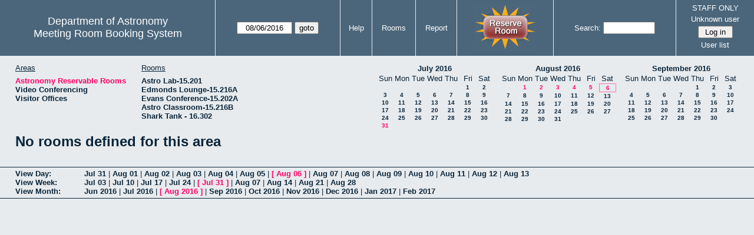

--- FILE ---
content_type: text/html; charset=utf-8
request_url: https://www.as.utexas.edu/meeting/week.php?year=2016&month=08&day=6&area=2&room=7
body_size: 54066
content:
<!DOCTYPE html>
<html>
  <head>
  <meta charset="utf-8">
    <link href="jquery/ui/css/sunny/jquery-ui-1.8.16.custom.css" rel="stylesheet" type="text/css">
    
    <link href="jquery/datatables/css/mrbs-page.css" rel="stylesheet" type="text/css">
    <link href="jquery/datatables/css/mrbs-table.css" rel="stylesheet" type="text/css">
    <link href="jquery/datatables/css/ColReorder.css" rel="stylesheet" type="text/css">
    <link href="jquery/datatables/css/ColVis.css" rel="stylesheet" type="text/css">
    
    <link rel="stylesheet" href="mrbs.css.php" type="text/css">
    <link rel="stylesheet" media="print" href="mrbs-print.css.php" type="text/css">

    <!--[if IE]>
    <link rel="stylesheet" href="mrbs-ie.css" type="text/css">
    <![endif]-->
    <!--[if IE 8]>
    <link rel="stylesheet" href="mrbs-ie8.css" type="text/css">
    <![endif]-->
    <!--[if lte IE 8]>
    <link rel="stylesheet" href="mrbs-ielte8.css" type="text/css">
    <![endif]-->
    <!--[if lte IE 7]>
    <link rel="stylesheet" href="mrbs-ielte7.css.php" type="text/css">
    <![endif]-->
    <!--[if lte IE 6]>
    <link rel="stylesheet" href="mrbs-ielte6.css" type="text/css">
    <![endif]-->
    
    <meta name="robots" content="noindex">
    <title>Meeting Room Booking System</title>

        
    <script type="text/javascript" src="jquery/jquery-1.6.4.min.js"></script>
    <script type="text/javascript" src="jquery/ui/jquery-ui-1.8.16.custom.min.js"></script>
    <script type="text/javascript" src="jquery/ui/jquery-ui-i18n.js"></script>
        <script type="text/javascript" src="jquery/ui/jquery-ui-datepicker-en.js"></script>
    <script type="text/javascript" src="jquery/ui/jquery-ui-datepicker-en-US.js"></script>
     
        <script type="text/javascript">
      //<![CDATA[
      var lteIE6 = false;
      //]]>
    </script>
    <!--[if lte IE 6]>
    <script type="text/javascript">
      //<![CDATA[
      var lteIE6 = true;
      //]]>
    </script>
    <![endif]-->
    
        <script type="text/javascript">
      //<![CDATA[
      var lteIE7 = false;
      //]]>
    </script>
    <!--[if lte IE 7]>
    <script type="text/javascript">
      //<![CDATA[
      var lteIE7 = true;
      //]]>
    </script>
    <![endif]-->
    
        <script type="text/javascript">
      //<![CDATA[
      var lteIE8 = false;
      //]]>
    </script>
    <!--[if lte IE 8]>
    <script type="text/javascript">
      //<![CDATA[
      var lteIE8 = true;
      //]]>
    </script>
    <![endif]-->
      
        <script type="text/javascript">

//<![CDATA[

function getErrorList(errors)
{
  var result = {html: '', text: ''};
  var patternSpan = /<span[\s\S]*span>/gi;
  var patternTags = /<\S[^><]*>/g;
  result.html += "<ul>";
  for (var i=0; i<errors.length; i++)
  {
    result.html += "<li>" + errors[i] + "<\/li>";
    result.text += '(' + (i+1).toString() + ') ';
        result.text += errors[i].replace(patternSpan, '').replace(patternTags, '') + "  \n";
  }
  result.html += "<\/ul>";
  return result;
}

$(function() {
  $.datepicker.setDefaults($.datepicker.regional['en']);
$.datepicker.setDefaults($.datepicker.regional['en']);
  $.datepicker.setDefaults({
    showOtherMonths: true,
    selectOtherMonths: true,
    changeMonth: true,
    changeYear: true,
    duration: 'fast',
    showWeek: false,
    firstDay: 0,
    altFormat: 'yy-mm-dd',
    onClose: function(dateText, inst) {datepicker_close(dateText, inst);}
  });
});


function datepicker_close(dateText, inst, formId)
{
  var alt_id = inst.id + '_alt';
  var date = document.getElementById(alt_id).value.split('-');
  document.getElementById(alt_id + '_year').value  = date[0];
  document.getElementById(alt_id + '_month').value = date[1];
  document.getElementById(alt_id + '_day').value   = date[2];
  document.getElementById(inst.id).blur();
    if (formId)
  {
    var form = document.getElementById(formId);
    form.submit();
  }
}




$(window).load(function() {

    // if there's a logon box, set the username input field in focus
  var logonForm = document.getElementById('logon');
  if (logonForm && logonForm.NewUserName)
  {
    logonForm.NewUserName.focus();
  }
  
    if (!lteIE6)
  {
    $('<input>').attr({
        type: 'hidden',
        name: 'datatable',
        value: '1'
      }).appendTo('#header_search');
  }
  

      var table = $('table.dwm_main');
    
        table.find('td.multiple_booking')
        .removeClass('maximized')
        .addClass('minimized');
        table.find('div.multiple_control')
        .click(function() {
            var cell = $(this).closest('td');
            if (cell.hasClass('maximized'))
            {
              cell.removeClass('maximized')
              cell.addClass('minimized');
            }
            else
            {
              cell.removeClass('minimized')
              cell.addClass('maximized');
            }
          });
                                          
     
          if (!lteIE8)
      {
                function getSides(jqObject)
        {
          var sides = {};
          sides.n = Math.ceil(jqObject.offset().top);
          sides.w = Math.ceil(jqObject.offset().left);
          sides.s = Math.floor(sides.n + jqObject.outerHeight());
          sides.e = Math.floor(sides.w + jqObject.outerWidth());
          return sides;
        }
        
        
                function rectanglesIdentical(r1, r2)
        {
          var tolerance = 2;            return ((Math.abs(r1.n - r2.n) < tolerance) &&
                  (Math.abs(r1.s - r2.s) < tolerance) &&
                  (Math.abs(r1.e - r2.e) < tolerance) &&
                  (Math.abs(r1.w - r2.w) < tolerance));
        }
            
                              
                 
        function rectanglesOverlap(r1, r2)
        {
                    if ( (( ((r1.w > r2.w) && (r1.w < r2.e)) || ((r1.e > r2.w) && (r1.e < r2.e)) ) && (r1.n < r2.s) && (r1.s > r2.n)) ||
               (( ((r1.n > r2.n) && (r1.n < r2.s)) || ((r1.s > r2.n) && (r1.s < r2.s)) ) && (r1.w < r2.e) && (r1.e > r2.w)) )
          {
            return true;
          }
                    if ((r1.w >= r2.w) && (r1.n >= r2.n) && (r1.e <= r2.e) && (r1.s <= r2.s))
          {
            return true;
          }
                    if ((r2.w >= r1.w) && (r2.n >= r1.n) && (r2.e <= r1.e) && (r2.s <= r1.s))
          {
            return true;
          }
          return false;
        }
            
            
                function overlapsBooked(rectangle)
        {
                    for (var i=0; i<bookedMap.length; i++)
          {
            if (rectanglesOverlap(rectangle, bookedMap[i]))
            {
              return true;
            }
          }
          return false;
        }
      
                function getDataName(jqObject)
        {
          possibleNames = ['room', 'date', 'seconds'];
          for (var i=0; i<possibleNames.length; i++)
          {
            if (jqObject.data(possibleNames[i]) !== undefined)
            {
              return possibleNames[i];
            }
          }
          return false;
        }
        
        
        function redrawClones()
        {
          table.find('div.clone').each(function() {
              var clone = $(this);
              var original = clone.prev();
              clone.width(original.outerWidth())
                   .height(original.outerHeight())
            });
        }
        
        function getTableData(table, tableData)
        {
                    tableData.x = {};
          tableData.x.data = [];
          var columns = table.find('thead tr:first-child th').not('.first_last');
          columns.each(function() {
              if (tableData.x.key === undefined)
              {
                tableData.x.key = getDataName($(this));
              }
              tableData.x.data.push({coord: $(this).offset().left,
                                     value: $(this).data(tableData.x.key)});
            });
                    columns.filter(':last').each(function() {
              var value = null;
              if (tableData.x.key == 'seconds')
              {
                value = tableData.x.data[tableData.x.data.length - 1].value +
                        tableData.x.data[1].value - tableData.x.data[0].value;
              }
              tableData.x.data.push({coord: $(this).offset().left + $(this).outerWidth(),
                                     value: value});
            });

          tableData.y = {};
          tableData.y.data = [];
          var rows = table.find('tbody td:first-child').not('.multiple_booking td');
          rows.each(function() {
              if (tableData.y.key === undefined)
              {
                tableData.y.key = getDataName($(this));
              }
              tableData.y.data.push({coord: $(this).offset().top,
                                     value: $(this).data(tableData.y.key)});
            });
                    rows.filter(':last').each(function() {
              var value = null;
              if (tableData.y.key == 'seconds')
              {
                value = tableData.y.data[tableData.y.data.length - 1].value + 
                        tableData.y.data[1].value - tableData.y.data[0].value;
              }
              tableData.y.data.push({coord: $(this).offset().top + $(this).outerHeight(),
                                     value: value});
            });
        }
        
        
                function outsideTable(p)
        {
          return ((p.x < tableData.x.data[0].coord) ||
                  (p.y < tableData.y.data[0].coord) ||
                  (p.x > tableData.x.data[tableData.x.data.length - 1].coord) ||
                  (p.y > tableData.y.data[tableData.y.data.length - 1].coord) );
        }
        
                function snapToGrid(div, side, force)
        {
          var snapGap = (force) ? 100000: 20;           var tolerance = 2;           var isLR = (side=='left') || (side=='right');
 
          data = (isLR) ? tableData.x.data : tableData.y.data;

          for (var i=0; i<(data.length -1); i++)
          {
            var topLeft = data[i].coord + 1;
            var bottomRight = data[i+1].coord;
            var divTop = div.offset().top;
            var divLeft = div.offset().left;
            var divWidth = div.outerWidth();
            var divHeight = div.outerHeight();
            switch (side)
            {
              case 'top':
                thisCoord = divTop;
                break;
              case 'bottom':
                thisCoord = divTop + divHeight;
                break;
              case 'left':
                thisCoord = divLeft;
                break;
              case 'right':
                thisCoord = divLeft + divWidth;
                break;
            }
            var gapTopLeft = thisCoord - topLeft;
            var gapBottomRight = bottomRight - thisCoord;
            
            if (((gapTopLeft>0) && (gapBottomRight>0)) ||
                                ((i==0) && (gapTopLeft<0)) ||
                ((i==(data.length-2)) && (gapBottomRight<0)) )
            {
              var gap = bottomRight - topLeft;
              
              if ((gapTopLeft <= gap/2) && (gapTopLeft < snapGap))
              {
                switch (side)
                {
                  case 'left':
                    div.offset({top: divTop, left: topLeft});
                    div.width(divWidth + gapTopLeft);
                    break;
                  case 'right':
                                        if ((divWidth - gapTopLeft) < tolerance)
                    {
                      div.width(divWidth + gapBottomRight);
                    }
                    else
                    {
                      div.width(divWidth - gapTopLeft);
                    }
                    break;
                  case 'top':
                    div.offset({top: topLeft, left: divLeft});
                    div.height(divHeight + gapTopLeft);
                    break;
                  case 'bottom':
                    div.height(divHeight - gapTopLeft);
                    break;
                }
                return;
              }
              else if ((gapBottomRight <= gap/2) && (gapBottomRight < snapGap))
              {
                switch (side)
                {
                  case 'left':
                                        if ((divWidth - gapBottomRight) < tolerance)
                    {
                      div.offset({top: div.Top, left: topLeft});
                      div.width(divWidth + gapTopLeft);
                    }
                    else
                    {
                      div.offset({top: divTop, left: bottomRight});
                      div.width(divWidth - gapBottomRight);
                    }
                    break;
                  case 'right':
                    div.width(divWidth + gapBottomRight);
                    break;
                  case 'top':
                    div.offset({top: bottomRight, left: divLeft});
                    div.height(divHeight - gapBottomRight);
                    break;
                  case 'bottom':
                    div.height(divHeight + gapBottomRight);
                    break;
                }
                return;
              }
            }
          }          }                

                function getBookingParams(div)
        {
          var params = {};
          var data;
          var tolerance = 2;           var cell = {x: {}, y: {}}
          cell.x.start = div.offset().left;
          cell.y.start = div.offset().top;
          cell.x.end = cell.x.start + div.outerWidth();
          cell.y.end = cell.y.start + div.outerHeight();
          for (var axis in cell)
          {
            data = tableData[axis].data;
            if (params[tableData[axis].key] === undefined)
            {
              params[tableData[axis].key] = [];
            }
            for (var i=0; i<data.length; i++)
            {
              if ((data[i].coord + tolerance) > cell[axis].end)
              {
                                if ((tableData[axis].key == 'seconds') ||
                    (params[tableData[axis].key].length == 0))
                {
                  params[tableData[axis].key].push(data[i].value);
                }
                break;
              }
              if ((data[i].coord + tolerance) > cell[axis].start)
              {
                params[tableData[axis].key].push(data[i].value);
              }
            }
          }
          return params;
        }
        
        
        function getRowNumber(y)
        {
          for (var i=0; i<tableData.y.data.length - 1; i++)
          {
            if (y >= tableData.y.data[i].coord && y < tableData.y.data[i+1].coord)
            {
              return i;
            }
          }
          return null;
        }
              
                var highlightRowLabels = function (div)
        {
          if (highlightRowLabels.rows === undefined)
          {
                        highlightRowLabels.rows = [];
            table.find('tbody tr').each(function() {
                highlightRowLabels.rows.push($(this).find('td.row_labels'));
              });
          }
          var divStartRow = getRowNumber(div.offset().top);
          var divEndRow = getRowNumber(div.offset().top + div.outerHeight());
          for (var i=0; i<highlightRowLabels.rows.length ; i++)
          {
            if (((divStartRow === null) || (divStartRow <= i)) && 
                ((divEndRow === null) || (i < divEndRow)))
            {
              highlightRowLabels.rows[i].addClass('selected');
            }
            else
            {
              highlightRowLabels.rows[i].removeClass('selected');
            }
          }
        }
        
        
                function clearRowLabels()
        {
          if (highlightRowLabels.rows !== undefined)
          {
            for (var i=0; i<highlightRowLabels.rows.length; i++)
            {
              highlightRowLabels.rows[i].removeClass('selected');
            }
          }
        }
        
        
        var tableData = {};
        getTableData(table, tableData);
      
                var bookedMap = [];

        var downHandler = function(e) {
                        table.find('td').not('td.new, td.row_labels').each(function() {
                bookedMap.push(getSides($(this)));
              });
                        table.wrap('<div class="resizing"><\/div>');
            var jqTarget = $(e.target);
            downHandler.origin = jqTarget.offset();
            downHandler.firstPosition = {x: e.pageX, y: e.pageY};
                        downHandler.originalLink = jqTarget.find('a').andSelf('a').attr('href');
            downHandler.box = $('<div class="div_select">');
              
            downHandler.box.offset(downHandler.origin);
            $(document.body).append(downHandler.box);
          };
          
        var moveHandler = function(e) {
            var box = downHandler.box;
            var oldBoxOffset = box.offset();
            var oldBoxWidth = box.outerWidth();
            var oldBoxHeight = box.outerHeight();
            
                        if ((downHandler.maxWidth && (e.pageX < downHandler.origin.left)) ||
                (downHandler.maxHeight && (e.pageY < downHandler.origin.top)))
            {
              return;
            }
                        if (e.pageX < downHandler.origin.left)
            {
              if (e.pageY < downHandler.origin.top)
              {
                box.offset({top: e.pageY, left: e.pageX})
              }
              else
              {
                box.offset({top: downHandler.origin.top, left: e.pageX})
              }
            }
            else if (e.pageY < downHandler.origin.top)
            {
              box.offset({top: e.pageY, left: downHandler.origin.left})
            }
            else
            {
              box.offset(downHandler.origin);
            }
            box.width(Math.abs(e.pageX - downHandler.origin.left))
            box.height(Math.abs(e.pageY - downHandler.origin.top));
            var boxSides = getSides(box);
            snapToGrid(box, 'top');
            snapToGrid(box, 'bottom');
            snapToGrid(box, 'right');
            snapToGrid(box, 'left');
                        if (overlapsBooked(getSides(box)))
            {
              box.offset(oldBoxOffset)
                 .width(oldBoxWidth)
                 .height(oldBoxHeight);
            }
                        if (outsideTable({x: e.pageX, y: e.pageY}))
            {
              if (!moveHandler.outside)
              {
                box.addClass('outside');
                moveHandler.outside = true;
                clearRowLabels();
              }
            }
            else if (moveHandler.outside)
            {
              box.removeClass('outside');
              moveHandler.outside = false;
            }
                        if (!moveHandler.outside)
            {
              highlightRowLabels(box);
            }
          };
 
               
        var upHandler = function(e) {
            e.preventDefault();
            var tolerance = 2;             var box = downHandler.box;
            var params = getBookingParams(box);
            $(document).unbind('mousemove',moveHandler);
            $(document).unbind('mouseup', upHandler);
                        $('table.dwm_main').unwrap();
                        if (outsideTable({x: e.pageX, y: e.pageY}))
            {
              box.remove();
              return;
            }
                        else if ((Math.abs(e.pageX - downHandler.firstPosition.x) <= tolerance) &&
                     (Math.abs(e.pageY - downHandler.firstPosition.y) <= tolerance))
            {
              if (downHandler.originalLink !== undefined)
              {
                window.location = downHandler.originalLink;
              }
              else
              {
                box.remove();
              }
              return;
            }
                        var queryString = 'drag=1';              queryString += '&area=2';
            queryString += '&start_seconds=' + params.seconds[0];
            queryString += '&end_seconds=' + params.seconds[params.seconds.length - 1];
                          queryString += '&rooms[]=7';
              queryString += '&start_date=' + params.date[0];
              queryString += '&end_date=' + params.date[params.date.length - 1];
                          window.location = 'edit_entry.php?' + queryString;
            return;
          };

          
             
        table.find('td.new').each(function() {
            $(this).find('a').click(function(event) {
                event.preventDefault();
              });
            $(this).mousedown(function(event) {
                event.preventDefault();
                downHandler(event);
                $(document).bind('mousemove', moveHandler);
                $(document).bind('mouseup', upHandler);
              })
          });
            
          
          
                table.find('td.writable')
          .each(function() {
                            var divResize = function (event, ui)
              {
                if (divResize.origin === undefined)
                {
                  divResize.origin = divBooking.offset();
                  divResize.lastPosition = $.extend({}, divClone.position());
                  divResize.lastSize = {width: divClone.outerWidth(),
                                        height: divClone.outerHeight()};
                }

                var rectangle = {};
                rectangle.n = Math.round(divResize.origin.top + divClone.position().top);
                rectangle.w = Math.round(divResize.origin.left + divClone.position().left);
                rectangle.s = rectangle.n + Math.round(divClone.outerHeight());
                rectangle.e = rectangle.w + Math.round(divClone.outerWidth());
                            
                if (overlapsBooked(rectangle))
                {
                  divClone.resizable("disable");
                }
                else if (divClone.resizable('option', 'disabled'))
                {
                  divClone.resizable("enable");
                }
                              
                                if (divClone.position().left != divResize.lastPosition.left)
                {
                  snapToGrid(divClone, 'left');
                }
                                if ((divClone.position().left + divClone.outerWidth()) != (divResize.lastPosition.left + divResize.lastSize.width))
                {
                  snapToGrid(divClone, 'right');
                }
                                if (divClone.position().top != divResize.lastPosition.top)
                {
                  snapToGrid(divClone, 'top');
                }
                                if ((divClone.position().top + divClone.outerHeight()) != (divResize.lastPosition.top + divResize.lastSize.height))
                {
                  snapToGrid(divClone, 'bottom');
                }
                
                highlightRowLabels(divClone);
                
                divResize.lastPosition = $.extend({}, divClone.position());
                divResize.lastSize = {width: divClone.outerWidth(),
                                      height: divClone.outerHeight()};
              }              
            
                            var divResizeStart = function (event, ui)
              {
                                table.wrap('<div class="resizing"><\/div>');
                                divClone.css('max-width', 'none');
                                $('<div class="outline"><\/div>')
                    .width(divClone.outerWidth() - 2)
                    .height(divClone.outerHeight() - 2)
                    .offset(divClone.offset())
                    .appendTo($('div.resizing'));
                                table.find('td').not('td.new, td.row_labels').not(divBooking.closest('td')).each(function() {
                    bookedMap.push(getSides($(this)));
                  });

              }              
            
                            var divResizeStop = function (event, ui)
              {
                                bookedMap = [];
              
                if (divClone.resizable('option', 'disabled'))
                { 
                                    divClone.resizable('enable')
                          .offset(divBooking.offset())
                          .width(divBooking.outerWidth())
                          .height(divBooking.outerHeight());
                }
                else
                {
                                    snapToGrid(divClone, 'left', true);
                  snapToGrid(divClone, 'right', true);
                  snapToGrid(divClone, 'top', true);
                  snapToGrid(divClone, 'bottom', true);
                }
              
                                $('div.outline').remove();
                                $('table.dwm_main').unwrap();
              
                var r1 = getSides(divBooking);
                var r2 = getSides(divClone);
                if (!rectanglesIdentical(r1, r2))
                {
                                    var data = {ajax: 1, 
                              commit: 1,
                              day: 6,
                              month: 8,
                              year: 2016};
                                    data.id = divClone.data('id');
                                    var oldParams = getBookingParams(divBooking);
                  var newParams = getBookingParams(divClone);
                  if (newParams.seconds !== undefined)
                  {
                                        if (newParams.seconds[0] != oldParams.seconds[0])
                    {
                      data.start_seconds = newParams.seconds[0];
                    }
                    if (newParams.seconds[newParams.seconds.length - 1] !=
                        oldParams.seconds[oldParams.seconds.length - 1])
                    {
                      data.end_seconds = newParams.seconds[newParams.seconds.length - 1];
                                          }
                  }
                                      data.page = 'week';
                    var startDate = newParams.date[0].split('-');
                    data.start_year = startDate[0];
                    data.start_month = startDate[1];
                    data.start_day = startDate[2];
                                          if (newParams.date.length > 1)
                      {
                        data.rep_type = 1;
                        var repEndDate = newParams.date[newParams.date.length - 1].split('-');
                        data.rep_end_year = repEndDate[0];
                        data.rep_end_month = repEndDate[1];
                        data.rep_end_day = repEndDate[2];
                      }
                                        data.end_day = data.start_day;
                  data.end_month = data.start_month;
                  data.end_year = data.start_year;
                  if (newParams.room !== undefined)
                  {
                    data.rooms = newParams.room;
                  }
                                    $.post('edit_entry_handler.php',
                         data,
                         function(result) {
                            if (result.valid_booking)
                            {
                                                            table.empty();
                              table.html(result.table_innerhtml);
                              $(window).trigger('load');
                            }
                            else
                            {
                              divClone.offset(divBooking.offset())
                                      .width(divBooking.outerWidth())
                                      .height(divBooking.outerHeight());
                              var alertMessage = '';
                              if (result.conflicts.length > 0)
                              {
                                alertMessage += 'The new booking will conflict with the following entries' + ":  \n\n";
                                var conflictsList = getErrorList(result.conflicts);
                                alertMessage += conflictsList.text;
                              }
                              if (result.rules_broken.length > 0)
                              {
                                if (result.conflicts.length > 0)
                                {
                                  alertMessage += "\n\n";
                                }
                                alertMessage += 'The new booking will conflict with the following policies' + ":  \n\n";
                                var rulesList = getErrorList(result.rules_broken);
                                alertMessage += rulesList.text;
                              }
                              alert(alertMessage);
                            }
                          },
                         'json');
                }
              }              
                            var directions = {times: {plus: true, minus: true},
                                other: {plus: true, minus: true}};
              if ($(this).hasClass('series'))
              {
                                directions.other = {plus: false, minus: false};
              }
                            if ($(this).hasClass('multiday_start'))
              {
                directions.times.minus = false;
                directions.other = {plus: false, minus: false};
              }
              if ($(this).hasClass('multiday_end'))
              {
                directions.times.plus = false;
                directions.other = {plus: false, minus: false};
              }
                            var aHandles = [];
              if (directions.times.plus)
              {
                aHandles.push('s');
              }
              if (directions.times.minus)
              {
                aHandles.push('n');
              }
              if (directions.other.plus)
              {
                aHandles.push('e');
              }
              if (directions.other.minus)
              {
                aHandles.push('w');
              }
                            var corners = ['nw', 'ne', 'se', 'sw'];
              for (var i=0; i<corners.length; i++)
              {
                if ((aHandles.indexOf(corners[i][0]) >= 0) &&
                    (aHandles.indexOf(corners[i][1]) >= 0))
                {
                  aHandles.push(corners[i]);
                }
              }
              var handles = aHandles.join(',');
              var divBooking = $(this).children('div');
              var divClone = divBooking.clone();
              divBooking.css('visibility', 'hidden');
              divClone.css('z-index', '500')
                      .css('position', 'absolute')
                      .css('top', '0')
                      .css('left', '0')
                      .css('background-color', $(this).css('background-color'))
                      .css('max-height', 'none')
                      .css('min-height', '17px')
                      .addClass('clone')
                      .width(divBooking.outerWidth())
                      .height(divBooking.outerHeight())
              if (handles)
              {
                divClone.resizable({handles: handles,
                                    resize: divResize,
                                    start: divResizeStart,
                                    stop: divResizeStop});
              }
              divClone.appendTo($(this));
              $(this).css('background-color', 'transparent')
                     .wrapInner('<div style="position: relative"><\/div>');
            });

        $(window).resize(function(event) {
            if (event.target == this)              {
                            redrawClones();
              getTableData(table, tableData);
            }
          });

                table.find('div.multiple_control')
            .click(function() {
                redrawClones();
                getTableData(table, tableData);
              });

      }        
          if (lteIE6)
    {
      var dayWeekTable = $('#day_main, #week_main');
      dayWeekTable.find('td.new')
        .hover(function() {
            $(this).not('.multiple_booking').toggleClass('new_hover');
          });
      dayWeekTable.find('td')
        .hover(function() {
            $(this).parent().find('td.row_labels').toggleClass('row_labels_hover');
          });
      $('#month_main .valid a.new_booking')
        .parent().parent()
        .hover(function() {
            $(this).toggleClass('valid_hover');
          });
    }                             
                                     
    
});


//]]>
    </script>
  </head>
  <body class="non_js week">
    <script type="text/javascript">
      //<![CDATA[
      $('body').addClass('js').removeClass('non_js');
      //]]>
    </script> 

    <div class="screenonly">


  <table id="banner">
    <tr>
      <td id="company">
        <div>
          <div id="logo">
<span>Department of Astronomy</span>
</div>
          <div id="mrbs">
            <a href="index.php">Meeting Room Booking System</a>
          </div>
        </div>
      </td>
      
      <td>
        <form action="day.php" method="get" id="Form1">
          <div>
            <span id="dateselector">
<select name="day">
<option>1</option>
<option>2</option>
<option>3</option>
<option>4</option>
<option>5</option>
<option selected="selected">6</option>
<option>7</option>
<option>8</option>
<option>9</option>
<option>10</option>
<option>11</option>
<option>12</option>
<option>13</option>
<option>14</option>
<option>15</option>
<option>16</option>
<option>17</option>
<option>18</option>
<option>19</option>
<option>20</option>
<option>21</option>
<option>22</option>
<option>23</option>
<option>24</option>
<option>25</option>
<option>26</option>
<option>27</option>
<option>28</option>
<option>29</option>
<option>30</option>
<option>31</option>
</select>
<select name="month">
<option value="1">Jan</option>
<option value="2">Feb</option>
<option value="3">Mar</option>
<option value="4">Apr</option>
<option value="5">May</option>
<option value="6">Jun</option>
<option value="7">Jul</option>
<option value="8" selected="selected">Aug</option>
<option value="9">Sep</option>
<option value="10">Oct</option>
<option value="11">Nov</option>
<option value="12">Dec</option>
</select>
<select name="year">
<option value="2011">2011</option>
<option value="2012">2012</option>
<option value="2013">2013</option>
<option value="2014">2014</option>
<option value="2015">2015</option>
<option value="2016" selected="selected">2016</option>
<option value="2017">2017</option>
<option value="2018">2018</option>
<option value="2019">2019</option>
<option value="2020">2020</option>
<option value="2021">2021</option>
<option value="2022">2022</option>
<option value="2023">2023</option>
<option value="2024">2024</option>
<option value="2025">2025</option>
<option value="2026">2026</option>
<option value="2027">2027</option>
<option value="2028">2028</option>
<option value="2029">2029</option>
<option value="2030">2030</option>
<option value="2031">2031</option>
</select>
</span>
  <script type="text/javascript">

  $(function() {
    $("#datepicker").datepicker({yearRange: '2011:2031',
                                                       altField: '#datepicker_alt'
                                                       , onClose: function(dateText, inst) {datepicker_close(dateText, inst, 'Form1');}                                                      });
        var initial_date = new Date(2016, 7, 6);
    var dateFormat = $("#datepicker").datepicker( "option", "dateFormat" );
    document.getElementById('datepicker').value = $.datepicker.formatDate(dateFormat, initial_date);
    document.getElementById('datepicker_alt_day').value = 6;
    document.getElementById('datepicker_alt_month').value = 8;
    document.getElementById('datepicker_alt_year').value = 2016;
    $(".ui-datepicker").draggable();
  });
 
  
  var dateselector = document.getElementById('dateselector');
  var datepicker_html = '<input class="date" type="text" id="datepicker">\n';
    datepicker_html += '<input type="hidden" id="datepicker_alt"'
  datepicker_html += ' name="_alt"';
  datepicker_html += ' value="2016-8-6"';
  datepicker_html += ' disabled="disabled">\n';
    datepicker_html += '<input type="hidden" id="datepicker_alt_day" name="day">\n';
  datepicker_html += '<input type="hidden" id="datepicker_alt_month" name="month">\n';
  datepicker_html += '<input type="hidden" id="datepicker_alt_year" name="year">\n';
  dateselector.innerHTML = datepicker_html;
  
  </script>
  <input type="hidden" name="area" value="2">
<input type="hidden" name="room" value="7">
<input type="submit" value="goto">
           </div>
        </form>
              </td>
      <td>
<a href="help.php?day=6&amp;month=8&amp;year=2016&amp;area=2&amp;room=7">Help</a>
</td>
<td>
<a href="admin.php?day=6&amp;month=8&amp;year=2016&amp;area=2&amp;room=7">Rooms</a>
</td>
<td>
<a href="report.php?day=6&amp;month=8&amp;year=2016&amp;area=2&amp;room=7">Report</a>
</td>
      
      <td style="background-color: #4b667b;">
      <a href="https://utexas.qualtrics.com/jfe/form/SV_b3MyFhuuGiKqZlc" target="_blank"><img border=0 width=105 height=80 src="images/book1.jpg" alt="book meeting room"></a>
      </td>
      <td>
        <form id="header_search" method="get" action="search.php">
          <div>
            <a href="search.php?advanced=1">Search:</a>
            <input type="text"   name="search_str" value="">
            <input type="hidden" name="day"        value="6">
            <input type="hidden" name="month"      value="8">
            <input type="hidden" name="year"       value="2016">
            <input type="hidden" name="area" value="2">
<input type="hidden" name="room" value="7">
          </div>
        </form>
      </td>
      
      <td>
STAFF ONLY
<div id="logon_box">
                <a href="">Unknown user</a>
                <form method="post" action="admin.php">
                  <div>
                    <input type="hidden" name="TargetURL" value="week.php?year=2016&amp;month=08&amp;day=6&amp;area=2&amp;room=7">
                    <input type="hidden" name="Action" value="QueryName">
                    <input type="submit" value=" Log in ">
                  </div>
                </form>
<a href="edit_users.php">User list</a>
</div>
</td>
    </tr>
  </table>
</div>

<div id="contents">
<div id="dwm_header" class="screenonly">
<div id="dwm_areas">
<h3>Areas</h3>
<ul>
<li><a href="week.php?year=2016&amp;month=8&amp;day=6&amp;area=2"><span class="current">Astronomy Reservable Rooms</span></a></li>
<li><a href="week.php?year=2016&amp;month=8&amp;day=6&amp;area=9"><span>Video Conferencing</span></a></li>
<li><a href="week.php?year=2016&amp;month=8&amp;day=6&amp;area=10"><span>Visitor Offices</span></a></li>
</ul>
</div>
<div id="dwm_rooms">
<h3>Rooms</h3><ul>
<li><a href="week.php?year=2016&amp;month=8&amp;day=6&amp;area=2&amp;room=54"><span>Astro Lab-15.201</span></a></li>
<li><a href="week.php?year=2016&amp;month=8&amp;day=6&amp;area=2&amp;room=2"><span>Edmonds Lounge-15.216A</span></a></li>
<li><a href="week.php?year=2016&amp;month=8&amp;day=6&amp;area=2&amp;room=3"><span>Evans Conference-15.202A</span></a></li>
<li><a href="week.php?year=2016&amp;month=8&amp;day=6&amp;area=2&amp;room=1"><span>Astro Classroom-15.216B</span></a></li>
<li><a href="week.php?year=2016&amp;month=8&amp;day=6&amp;area=2&amp;room=50"><span>Shark Tank - 16.302</span></a></li>
</ul>
</div>
<div id="cals" class="screenonly">
<div id="cal_last">
<table class="calendar">
<thead>
<tr>
<th colspan="7"><a href="month.php?year=2016&amp;month=07&amp;day=6&amp;area=2&amp;room=7">July&nbsp;2016</a></th>
</tr>
<tr>
<th>Sun</th>
<th>Mon</th>
<th>Tue</th>
<th>Wed</th>
<th>Thu</th>
<th>Fri</th>
<th>Sat</th>
</tr>
</thead>
<tbody>
<tr>
<td>&nbsp;</td>
<td>&nbsp;</td>
<td>&nbsp;</td>
<td>&nbsp;</td>
<td>&nbsp;</td>
<td><a href="week.php?year=2016&amp;month=07&amp;day=1&amp;area=2&amp;room=7">1</a></td>
<td><a href="week.php?year=2016&amp;month=07&amp;day=2&amp;area=2&amp;room=7">2</a></td>
</tr>
<tr>
<td><a href="week.php?year=2016&amp;month=07&amp;day=3&amp;area=2&amp;room=7">3</a></td>
<td><a href="week.php?year=2016&amp;month=07&amp;day=4&amp;area=2&amp;room=7">4</a></td>
<td><a href="week.php?year=2016&amp;month=07&amp;day=5&amp;area=2&amp;room=7">5</a></td>
<td><a href="week.php?year=2016&amp;month=07&amp;day=6&amp;area=2&amp;room=7">6</a></td>
<td><a href="week.php?year=2016&amp;month=07&amp;day=7&amp;area=2&amp;room=7">7</a></td>
<td><a href="week.php?year=2016&amp;month=07&amp;day=8&amp;area=2&amp;room=7">8</a></td>
<td><a href="week.php?year=2016&amp;month=07&amp;day=9&amp;area=2&amp;room=7">9</a></td>
</tr>
<tr>
<td><a href="week.php?year=2016&amp;month=07&amp;day=10&amp;area=2&amp;room=7">10</a></td>
<td><a href="week.php?year=2016&amp;month=07&amp;day=11&amp;area=2&amp;room=7">11</a></td>
<td><a href="week.php?year=2016&amp;month=07&amp;day=12&amp;area=2&amp;room=7">12</a></td>
<td><a href="week.php?year=2016&amp;month=07&amp;day=13&amp;area=2&amp;room=7">13</a></td>
<td><a href="week.php?year=2016&amp;month=07&amp;day=14&amp;area=2&amp;room=7">14</a></td>
<td><a href="week.php?year=2016&amp;month=07&amp;day=15&amp;area=2&amp;room=7">15</a></td>
<td><a href="week.php?year=2016&amp;month=07&amp;day=16&amp;area=2&amp;room=7">16</a></td>
</tr>
<tr>
<td><a href="week.php?year=2016&amp;month=07&amp;day=17&amp;area=2&amp;room=7">17</a></td>
<td><a href="week.php?year=2016&amp;month=07&amp;day=18&amp;area=2&amp;room=7">18</a></td>
<td><a href="week.php?year=2016&amp;month=07&amp;day=19&amp;area=2&amp;room=7">19</a></td>
<td><a href="week.php?year=2016&amp;month=07&amp;day=20&amp;area=2&amp;room=7">20</a></td>
<td><a href="week.php?year=2016&amp;month=07&amp;day=21&amp;area=2&amp;room=7">21</a></td>
<td><a href="week.php?year=2016&amp;month=07&amp;day=22&amp;area=2&amp;room=7">22</a></td>
<td><a href="week.php?year=2016&amp;month=07&amp;day=23&amp;area=2&amp;room=7">23</a></td>
</tr>
<tr>
<td><a href="week.php?year=2016&amp;month=07&amp;day=24&amp;area=2&amp;room=7">24</a></td>
<td><a href="week.php?year=2016&amp;month=07&amp;day=25&amp;area=2&amp;room=7">25</a></td>
<td><a href="week.php?year=2016&amp;month=07&amp;day=26&amp;area=2&amp;room=7">26</a></td>
<td><a href="week.php?year=2016&amp;month=07&amp;day=27&amp;area=2&amp;room=7">27</a></td>
<td><a href="week.php?year=2016&amp;month=07&amp;day=28&amp;area=2&amp;room=7">28</a></td>
<td><a href="week.php?year=2016&amp;month=07&amp;day=29&amp;area=2&amp;room=7">29</a></td>
<td><a href="week.php?year=2016&amp;month=07&amp;day=30&amp;area=2&amp;room=7">30</a></td>
</tr>
<tr>
<td><a class="current" href="week.php?year=2016&amp;month=07&amp;day=31&amp;area=2&amp;room=7">31</a></td>
<td>&nbsp;</td>
<td>&nbsp;</td>
<td>&nbsp;</td>
<td>&nbsp;</td>
<td>&nbsp;</td>
<td>&nbsp;</td>
</tr>
</tbody>
</table>
</div>
<div id="cal_this">
<table class="calendar">
<thead>
<tr>
<th colspan="7"><a href="month.php?year=2016&amp;month=08&amp;day=6&amp;area=2&amp;room=7">August&nbsp;2016</a></th>
</tr>
<tr>
<th>Sun</th>
<th>Mon</th>
<th>Tue</th>
<th>Wed</th>
<th>Thu</th>
<th>Fri</th>
<th>Sat</th>
</tr>
</thead>
<tbody>
<tr>
<td>&nbsp;</td>
<td><a class="current" href="week.php?year=2016&amp;month=08&amp;day=1&amp;area=2&amp;room=7">1</a></td>
<td><a class="current" href="week.php?year=2016&amp;month=08&amp;day=2&amp;area=2&amp;room=7">2</a></td>
<td><a class="current" href="week.php?year=2016&amp;month=08&amp;day=3&amp;area=2&amp;room=7">3</a></td>
<td><a class="current" href="week.php?year=2016&amp;month=08&amp;day=4&amp;area=2&amp;room=7">4</a></td>
<td><a class="current" href="week.php?year=2016&amp;month=08&amp;day=5&amp;area=2&amp;room=7">5</a></td>
<td id="sticky_day"><a class="current" href="week.php?year=2016&amp;month=08&amp;day=6&amp;area=2&amp;room=7">6</a></td>
</tr>
<tr>
<td><a href="week.php?year=2016&amp;month=08&amp;day=7&amp;area=2&amp;room=7">7</a></td>
<td><a href="week.php?year=2016&amp;month=08&amp;day=8&amp;area=2&amp;room=7">8</a></td>
<td><a href="week.php?year=2016&amp;month=08&amp;day=9&amp;area=2&amp;room=7">9</a></td>
<td><a href="week.php?year=2016&amp;month=08&amp;day=10&amp;area=2&amp;room=7">10</a></td>
<td><a href="week.php?year=2016&amp;month=08&amp;day=11&amp;area=2&amp;room=7">11</a></td>
<td><a href="week.php?year=2016&amp;month=08&amp;day=12&amp;area=2&amp;room=7">12</a></td>
<td><a href="week.php?year=2016&amp;month=08&amp;day=13&amp;area=2&amp;room=7">13</a></td>
</tr>
<tr>
<td><a href="week.php?year=2016&amp;month=08&amp;day=14&amp;area=2&amp;room=7">14</a></td>
<td><a href="week.php?year=2016&amp;month=08&amp;day=15&amp;area=2&amp;room=7">15</a></td>
<td><a href="week.php?year=2016&amp;month=08&amp;day=16&amp;area=2&amp;room=7">16</a></td>
<td><a href="week.php?year=2016&amp;month=08&amp;day=17&amp;area=2&amp;room=7">17</a></td>
<td><a href="week.php?year=2016&amp;month=08&amp;day=18&amp;area=2&amp;room=7">18</a></td>
<td><a href="week.php?year=2016&amp;month=08&amp;day=19&amp;area=2&amp;room=7">19</a></td>
<td><a href="week.php?year=2016&amp;month=08&amp;day=20&amp;area=2&amp;room=7">20</a></td>
</tr>
<tr>
<td><a href="week.php?year=2016&amp;month=08&amp;day=21&amp;area=2&amp;room=7">21</a></td>
<td><a href="week.php?year=2016&amp;month=08&amp;day=22&amp;area=2&amp;room=7">22</a></td>
<td><a href="week.php?year=2016&amp;month=08&amp;day=23&amp;area=2&amp;room=7">23</a></td>
<td><a href="week.php?year=2016&amp;month=08&amp;day=24&amp;area=2&amp;room=7">24</a></td>
<td><a href="week.php?year=2016&amp;month=08&amp;day=25&amp;area=2&amp;room=7">25</a></td>
<td><a href="week.php?year=2016&amp;month=08&amp;day=26&amp;area=2&amp;room=7">26</a></td>
<td><a href="week.php?year=2016&amp;month=08&amp;day=27&amp;area=2&amp;room=7">27</a></td>
</tr>
<tr>
<td><a href="week.php?year=2016&amp;month=08&amp;day=28&amp;area=2&amp;room=7">28</a></td>
<td><a href="week.php?year=2016&amp;month=08&amp;day=29&amp;area=2&amp;room=7">29</a></td>
<td><a href="week.php?year=2016&amp;month=08&amp;day=30&amp;area=2&amp;room=7">30</a></td>
<td><a href="week.php?year=2016&amp;month=08&amp;day=31&amp;area=2&amp;room=7">31</a></td>
<td>&nbsp;</td>
<td>&nbsp;</td>
<td>&nbsp;</td>
</tr>
</tbody>
</table>
</div>
<div id="cal_next">
<table class="calendar">
<thead>
<tr>
<th colspan="7"><a href="month.php?year=2016&amp;month=09&amp;day=6&amp;area=2&amp;room=7">September&nbsp;2016</a></th>
</tr>
<tr>
<th>Sun</th>
<th>Mon</th>
<th>Tue</th>
<th>Wed</th>
<th>Thu</th>
<th>Fri</th>
<th>Sat</th>
</tr>
</thead>
<tbody>
<tr>
<td>&nbsp;</td>
<td>&nbsp;</td>
<td>&nbsp;</td>
<td>&nbsp;</td>
<td><a href="week.php?year=2016&amp;month=09&amp;day=1&amp;area=2&amp;room=7">1</a></td>
<td><a href="week.php?year=2016&amp;month=09&amp;day=2&amp;area=2&amp;room=7">2</a></td>
<td><a href="week.php?year=2016&amp;month=09&amp;day=3&amp;area=2&amp;room=7">3</a></td>
</tr>
<tr>
<td><a href="week.php?year=2016&amp;month=09&amp;day=4&amp;area=2&amp;room=7">4</a></td>
<td><a href="week.php?year=2016&amp;month=09&amp;day=5&amp;area=2&amp;room=7">5</a></td>
<td><a href="week.php?year=2016&amp;month=09&amp;day=6&amp;area=2&amp;room=7">6</a></td>
<td><a href="week.php?year=2016&amp;month=09&amp;day=7&amp;area=2&amp;room=7">7</a></td>
<td><a href="week.php?year=2016&amp;month=09&amp;day=8&amp;area=2&amp;room=7">8</a></td>
<td><a href="week.php?year=2016&amp;month=09&amp;day=9&amp;area=2&amp;room=7">9</a></td>
<td><a href="week.php?year=2016&amp;month=09&amp;day=10&amp;area=2&amp;room=7">10</a></td>
</tr>
<tr>
<td><a href="week.php?year=2016&amp;month=09&amp;day=11&amp;area=2&amp;room=7">11</a></td>
<td><a href="week.php?year=2016&amp;month=09&amp;day=12&amp;area=2&amp;room=7">12</a></td>
<td><a href="week.php?year=2016&amp;month=09&amp;day=13&amp;area=2&amp;room=7">13</a></td>
<td><a href="week.php?year=2016&amp;month=09&amp;day=14&amp;area=2&amp;room=7">14</a></td>
<td><a href="week.php?year=2016&amp;month=09&amp;day=15&amp;area=2&amp;room=7">15</a></td>
<td><a href="week.php?year=2016&amp;month=09&amp;day=16&amp;area=2&amp;room=7">16</a></td>
<td><a href="week.php?year=2016&amp;month=09&amp;day=17&amp;area=2&amp;room=7">17</a></td>
</tr>
<tr>
<td><a href="week.php?year=2016&amp;month=09&amp;day=18&amp;area=2&amp;room=7">18</a></td>
<td><a href="week.php?year=2016&amp;month=09&amp;day=19&amp;area=2&amp;room=7">19</a></td>
<td><a href="week.php?year=2016&amp;month=09&amp;day=20&amp;area=2&amp;room=7">20</a></td>
<td><a href="week.php?year=2016&amp;month=09&amp;day=21&amp;area=2&amp;room=7">21</a></td>
<td><a href="week.php?year=2016&amp;month=09&amp;day=22&amp;area=2&amp;room=7">22</a></td>
<td><a href="week.php?year=2016&amp;month=09&amp;day=23&amp;area=2&amp;room=7">23</a></td>
<td><a href="week.php?year=2016&amp;month=09&amp;day=24&amp;area=2&amp;room=7">24</a></td>
</tr>
<tr>
<td><a href="week.php?year=2016&amp;month=09&amp;day=25&amp;area=2&amp;room=7">25</a></td>
<td><a href="week.php?year=2016&amp;month=09&amp;day=26&amp;area=2&amp;room=7">26</a></td>
<td><a href="week.php?year=2016&amp;month=09&amp;day=27&amp;area=2&amp;room=7">27</a></td>
<td><a href="week.php?year=2016&amp;month=09&amp;day=28&amp;area=2&amp;room=7">28</a></td>
<td><a href="week.php?year=2016&amp;month=09&amp;day=29&amp;area=2&amp;room=7">29</a></td>
<td><a href="week.php?year=2016&amp;month=09&amp;day=30&amp;area=2&amp;room=7">30</a></td>
<td>&nbsp;</td>
</tr>
</tbody>
</table>
</div>
</div>
</div>
<h1>No rooms defined for this area</h1></div><div class="screenonly trailer" id="trailer">
<div id="viewday">
<div class="trailer_label">
<a href="day.php?year=2016&amp;month=8&amp;day=6&amp;area=2&amp;room=7">View Day:</a>
</div>
<div class="trailer_links">
<span><a href="day.php?year=2016&amp;month=07&amp;day=31&amp;area=2&amp;room=7">Jul 31</a></span>
 | <span><a href="day.php?year=2016&amp;month=08&amp;day=01&amp;area=2&amp;room=7">Aug 01</a></span>
 | <span><a href="day.php?year=2016&amp;month=08&amp;day=02&amp;area=2&amp;room=7">Aug 02</a></span>
 | <span><a href="day.php?year=2016&amp;month=08&amp;day=03&amp;area=2&amp;room=7">Aug 03</a></span>
 | <span><a href="day.php?year=2016&amp;month=08&amp;day=04&amp;area=2&amp;room=7">Aug 04</a></span>
 | <span><a href="day.php?year=2016&amp;month=08&amp;day=05&amp;area=2&amp;room=7">Aug 05</a></span>
 | <span class="current">[ <a href="day.php?year=2016&amp;month=08&amp;day=06&amp;area=2&amp;room=7">Aug 06</a> ]</span>
 | <span><a href="day.php?year=2016&amp;month=08&amp;day=07&amp;area=2&amp;room=7">Aug 07</a></span>
 | <span><a href="day.php?year=2016&amp;month=08&amp;day=08&amp;area=2&amp;room=7">Aug 08</a></span>
 | <span><a href="day.php?year=2016&amp;month=08&amp;day=09&amp;area=2&amp;room=7">Aug 09</a></span>
 | <span><a href="day.php?year=2016&amp;month=08&amp;day=10&amp;area=2&amp;room=7">Aug 10</a></span>
 | <span><a href="day.php?year=2016&amp;month=08&amp;day=11&amp;area=2&amp;room=7">Aug 11</a></span>
 | <span><a href="day.php?year=2016&amp;month=08&amp;day=12&amp;area=2&amp;room=7">Aug 12</a></span>
 | <span><a href="day.php?year=2016&amp;month=08&amp;day=13&amp;area=2&amp;room=7">Aug 13</a></span>
</div>
</div>
<div id="viewweek">
<div class="trailer_label">
<a href="week.php?year=2016&amp;month=8&amp;day=6&amp;area=2&amp;room=7">View Week:</a>
</div>
<div class="trailer_links">
  <a href="week.php?year=2016&amp;month=07&amp;day=09&amp;area=2&amp;room=7">Jul 03</a>
 |   <a href="week.php?year=2016&amp;month=07&amp;day=16&amp;area=2&amp;room=7">Jul 10</a>
 |   <a href="week.php?year=2016&amp;month=07&amp;day=23&amp;area=2&amp;room=7">Jul 17</a>
 |   <a href="week.php?year=2016&amp;month=07&amp;day=30&amp;area=2&amp;room=7">Jul 24</a>
 | <span class="current">
[   <a href="week.php?year=2016&amp;month=08&amp;day=06&amp;area=2&amp;room=7">Jul 31</a>
]</span>
 |   <a href="week.php?year=2016&amp;month=08&amp;day=13&amp;area=2&amp;room=7">Aug 07</a>
 |   <a href="week.php?year=2016&amp;month=08&amp;day=20&amp;area=2&amp;room=7">Aug 14</a>
 |   <a href="week.php?year=2016&amp;month=08&amp;day=27&amp;area=2&amp;room=7">Aug 21</a>
 |   <a href="week.php?year=2016&amp;month=09&amp;day=03&amp;area=2&amp;room=7">Aug 28</a>
</div>
</div>
<div id="viewmonth">
<div class="trailer_label">
<a href="month.php?year=2016&amp;month=8&amp;day=6&amp;area=2&amp;room=7">View Month:</a>
</div>
<div class="trailer_links">
  <a href="month.php?year=2016&amp;month=06&amp;day=6&amp;area=2&amp;room=7">Jun 2016</a>
 |   <a href="month.php?year=2016&amp;month=07&amp;day=6&amp;area=2&amp;room=7">Jul 2016</a>
 | <span class="current">
[   <a href="month.php?year=2016&amp;month=08&amp;day=6&amp;area=2&amp;room=7">Aug 2016</a>
]</span>
 |   <a href="month.php?year=2016&amp;month=09&amp;day=6&amp;area=2&amp;room=7">Sep 2016</a>
 |   <a href="month.php?year=2016&amp;month=10&amp;day=6&amp;area=2&amp;room=7">Oct 2016</a>
 |   <a href="month.php?year=2016&amp;month=11&amp;day=6&amp;area=2&amp;room=7">Nov 2016</a>
 |   <a href="month.php?year=2016&amp;month=12&amp;day=6&amp;area=2&amp;room=7">Dec 2016</a>
 |   <a href="month.php?year=2017&amp;month=01&amp;day=6&amp;area=2&amp;room=7">Jan 2017</a>
 |   <a href="month.php?year=2017&amp;month=02&amp;day=6&amp;area=2&amp;room=7">Feb 2017</a>
</div>
</div>
</div>
  </body>
</html>
